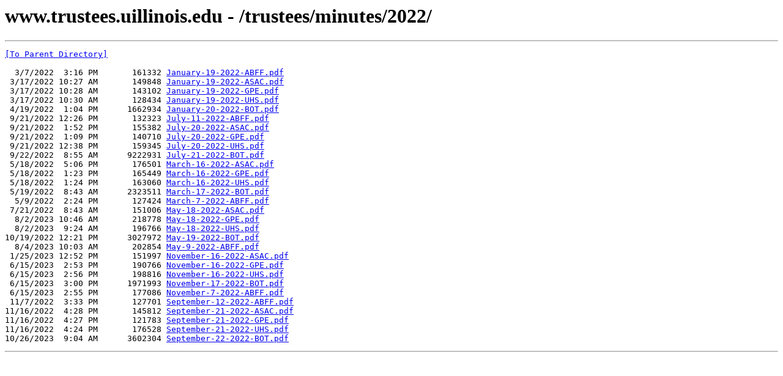

--- FILE ---
content_type: text/html; charset=UTF-8
request_url: https://www.trustees.uillinois.edu/trustees/minutes/2022/
body_size: 3774
content:
<html><head><title>www.trustees.uillinois.edu - /trustees/minutes/2022/</title></head><body><H1>www.trustees.uillinois.edu - /trustees/minutes/2022/</H1><hr>

<pre><A HREF="/trustees/minutes/">[To Parent Directory]</A><br><br>  3/7/2022  3:16 PM       161332 <A HREF="/trustees/minutes/2022/January-19-2022-ABFF.pdf">January-19-2022-ABFF.pdf</A><br> 3/17/2022 10:27 AM       149848 <A HREF="/trustees/minutes/2022/January-19-2022-ASAC.pdf">January-19-2022-ASAC.pdf</A><br> 3/17/2022 10:28 AM       143102 <A HREF="/trustees/minutes/2022/January-19-2022-GPE.pdf">January-19-2022-GPE.pdf</A><br> 3/17/2022 10:30 AM       128434 <A HREF="/trustees/minutes/2022/January-19-2022-UHS.pdf">January-19-2022-UHS.pdf</A><br> 4/19/2022  1:04 PM      1662934 <A HREF="/trustees/minutes/2022/January-20-2022-BOT.pdf">January-20-2022-BOT.pdf</A><br> 9/21/2022 12:26 PM       132323 <A HREF="/trustees/minutes/2022/July-11-2022-ABFF.pdf">July-11-2022-ABFF.pdf</A><br> 9/21/2022  1:52 PM       155382 <A HREF="/trustees/minutes/2022/July-20-2022-ASAC.pdf">July-20-2022-ASAC.pdf</A><br> 9/21/2022  1:09 PM       140710 <A HREF="/trustees/minutes/2022/July-20-2022-GPE.pdf">July-20-2022-GPE.pdf</A><br> 9/21/2022 12:38 PM       159345 <A HREF="/trustees/minutes/2022/July-20-2022-UHS.pdf">July-20-2022-UHS.pdf</A><br> 9/22/2022  8:55 AM      9222931 <A HREF="/trustees/minutes/2022/July-21-2022-BOT.pdf">July-21-2022-BOT.pdf</A><br> 5/18/2022  5:06 PM       176501 <A HREF="/trustees/minutes/2022/March-16-2022-ASAC.pdf">March-16-2022-ASAC.pdf</A><br> 5/18/2022  1:23 PM       165449 <A HREF="/trustees/minutes/2022/March-16-2022-GPE.pdf">March-16-2022-GPE.pdf</A><br> 5/18/2022  1:24 PM       163060 <A HREF="/trustees/minutes/2022/March-16-2022-UHS.pdf">March-16-2022-UHS.pdf</A><br> 5/19/2022  8:43 AM      2323511 <A HREF="/trustees/minutes/2022/March-17-2022-BOT.pdf">March-17-2022-BOT.pdf</A><br>  5/9/2022  2:24 PM       127424 <A HREF="/trustees/minutes/2022/March-7-2022-ABFF.pdf">March-7-2022-ABFF.pdf</A><br> 7/21/2022  8:43 AM       151006 <A HREF="/trustees/minutes/2022/May-18-2022-ASAC.pdf">May-18-2022-ASAC.pdf</A><br>  8/2/2023 10:46 AM       218778 <A HREF="/trustees/minutes/2022/May-18-2022-GPE.pdf">May-18-2022-GPE.pdf</A><br>  8/2/2023  9:24 AM       196766 <A HREF="/trustees/minutes/2022/May-18-2022-UHS.pdf">May-18-2022-UHS.pdf</A><br>10/19/2022 12:21 PM      3027972 <A HREF="/trustees/minutes/2022/May-19-2022-BOT.pdf">May-19-2022-BOT.pdf</A><br>  8/4/2023 10:03 AM       202854 <A HREF="/trustees/minutes/2022/May-9-2022-ABFF.pdf">May-9-2022-ABFF.pdf</A><br> 1/25/2023 12:52 PM       151997 <A HREF="/trustees/minutes/2022/November-16-2022-ASAC.pdf">November-16-2022-ASAC.pdf</A><br> 6/15/2023  2:53 PM       190766 <A HREF="/trustees/minutes/2022/November-16-2022-GPE.pdf">November-16-2022-GPE.pdf</A><br> 6/15/2023  2:56 PM       198816 <A HREF="/trustees/minutes/2022/November-16-2022-UHS.pdf">November-16-2022-UHS.pdf</A><br> 6/15/2023  3:00 PM      1971993 <A HREF="/trustees/minutes/2022/November-17-2022-BOT.pdf">November-17-2022-BOT.pdf</A><br> 6/15/2023  2:55 PM       177086 <A HREF="/trustees/minutes/2022/November-7-2022-ABFF.pdf">November-7-2022-ABFF.pdf</A><br> 11/7/2022  3:33 PM       127701 <A HREF="/trustees/minutes/2022/September-12-2022-ABFF.pdf">September-12-2022-ABFF.pdf</A><br>11/16/2022  4:28 PM       145812 <A HREF="/trustees/minutes/2022/September-21-2022-ASAC.pdf">September-21-2022-ASAC.pdf</A><br>11/16/2022  4:27 PM       121783 <A HREF="/trustees/minutes/2022/September-21-2022-GPE.pdf">September-21-2022-GPE.pdf</A><br>11/16/2022  4:24 PM       176528 <A HREF="/trustees/minutes/2022/September-21-2022-UHS.pdf">September-21-2022-UHS.pdf</A><br>10/26/2023  9:04 AM      3602304 <A HREF="/trustees/minutes/2022/September-22-2022-BOT.pdf">September-22-2022-BOT.pdf</A><br></pre><hr></body></html>